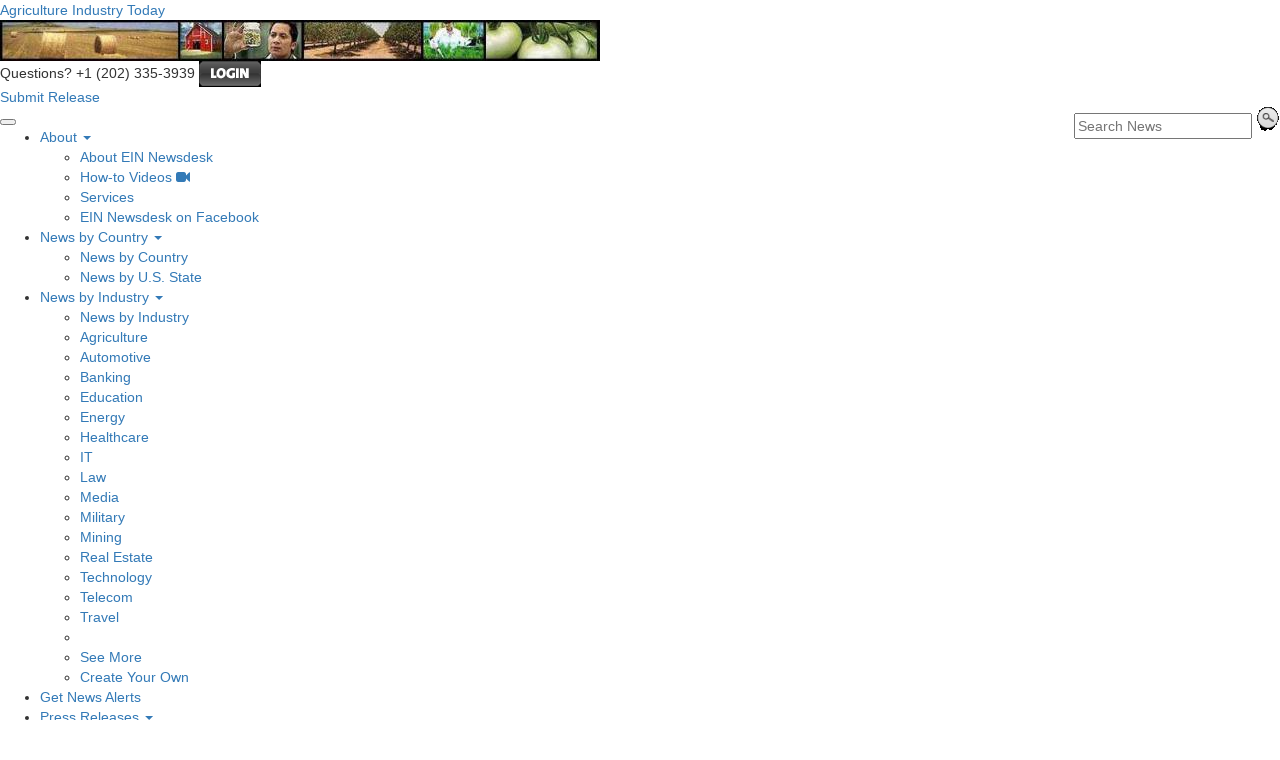

--- FILE ---
content_type: text/html
request_url: https://agriculture.einnews.com/css/screen_2017p3.css?v55493830b-43
body_size: 360
content:
<!doctype html>
<html lang="en">
<head>
    <meta charset="UTF-8">
    <title>Please verify you are human.</title>
    <style type="text/css">
        * {font-family: Tahoma, Verdana, Arial, sans-serif;
      text-align: center;}
      p {font-size: 18px;}
      body {max-width: 800px;margin: 70px auto;}
      @media (min-height: 600px) {
      body {max-width: 800px;margin: 120px auto;}
      }
      h1 {margin-top: 70px;}
      img {max-width: 100%;}
    </style>
</head>
<body>
  <img alt="" src="/images/2021/newswire_logo_final.svg">
  <h1>Please verify you are human.</h1>
  <p><a href="/css/screen_2017p3.css?v55493830b-43">Click here to continue ...</a></p>

</body>
</html>